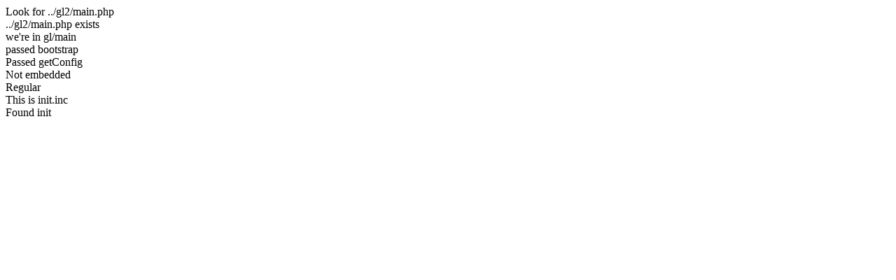

--- FILE ---
content_type: text/html
request_url: http://tak.compositorium.com/gl2/main.php?g2_itemId=5726&g2_page=7
body_size: 147
content:
Look for ../gl2/main.php <br/>../gl2/main.php exists <br />we're in gl/main <br />passed bootstrap <br />Passed getConfig <br />Not embedded <br />Regular <br />This is init.inc <br />Found init <br />